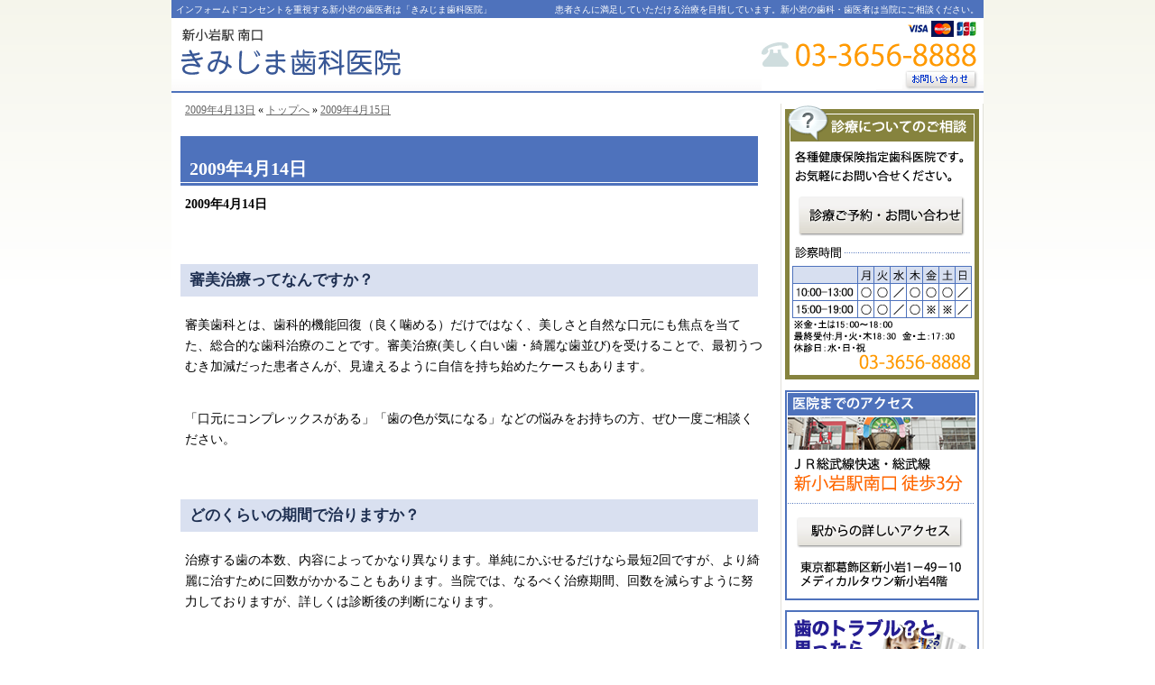

--- FILE ---
content_type: text/html
request_url: https://www.kimijima-dental.jp/2009/04/14/
body_size: 17156
content:
<?xml version="1.0" encoding="UTF-8"?>
<!DOCTYPE html PUBLIC "-//W3C//DTD XHTML 1.0 Transitional//EN" "http://www.w3.org/TR/xhtml1/DTD/xhtml1-transitional.dtd">
<html xmlns="http://www.w3.org/1999/xhtml" lang="ja" xml:lang="ja">
<head>
<!-- Google Tag Manager -->
<script>(function(w,d,s,l,i){w[l]=w[l]||[];w[l].push({'gtm.start':
new Date().getTime(),event:'gtm.js'});var f=d.getElementsByTagName(s)[0],
j=d.createElement(s),dl=l!='dataLayer'?'&l='+l:'';j.async=true;j.src=
'https://www.googletagmanager.com/gtm.js?id='+i+dl;f.parentNode.insertBefore(j,f);
})(window,document,'script','dataLayer','GTM-KB2CV6JK');</script>
<!-- End Google Tag Manager -->
<meta http-equiv="Content-Type" content="text/html; charset=UTF-8" />
<meta http-equiv="Content-Style-Type" content="text/css" />
<meta http-equiv="Content-Script-Type" content="text/javascript" />
<title>新小岩の歯医者なら「きみじま歯科医院」－2009&#24180;4&#26376;14&#26085;</title>
<meta name="keywords" content="歯医者,歯科,新小岩" />
<meta name="description" content="葛飾区新小岩のきみじま歯科医院です。当院では、インフォームドコンセントを順守し、患者さんとのコミュニケーションを大切に日々治療を行っています。駅近ですので、治療に関することをお気軽にご相談ください。&laquo; 2009&#24180;4&#26376;14&#26085;" />
<link rel="stylesheet" href="https://www.kimijima-dental.jp/styles-site.css?241007" type="text/css" media="screen,tv" />
<link rel="stylesheet" href="https://www.kimijima-dental.jp/css/dental/print.css" type="text/css" media="print" />
<script type="text/javascript" src="https://www.kimijima-dental.jp/js/font-size.js"></script>
<script type="text/javascript">

  var _gaq = _gaq || [];
  _gaq.push(['_setAccount', 'UA-15991323-1']);
  _gaq.push(['_trackPageview']);

  (function() {
    var ga = document.createElement('script'); ga.type = 'text/javascript'; ga.async = true;
    ga.src = ('https:' == document.location.protocol ? 'https://' : 'http://') + 'stats.g.doubleclick.net/dc.js';
    var s = document.getElementsByTagName('script')[0]; s.parentNode.insertBefore(ga, s);
  })();

</script>

<!-- Google tag (gtag.js) -->
<script async src="https://www.googletagmanager.com/gtag/js?id=G-8F8RBPSWFZ"></script>
<script>
  window.dataLayer = window.dataLayer || [];
  function gtag(){dataLayer.push(arguments);}
  gtag('js', new Date());

  gtag('config', 'G-8F8RBPSWFZ');
</script>
</head>
<body>
<!-- Google Tag Manager (noscript) -->
<noscript><iframe src="https://www.googletagmanager.com/ns.html?id=GTM-KB2CV6JK"
height="0" width="0" style="display:none;visibility:hidden"></iframe></noscript>
<!-- End Google Tag Manager (noscript) -->
<div id="container">
<div id="header">
<h1>2009&#24180;4&#26376;14&#26085;</h1>
<p>患者さんに満足していただける治療を目指しています。新小岩の歯科・歯医者は当院にご相談ください。</p>
<h2><a href="https://www.kimijima-dental.jp/">インフォームドコンセントを重視する新小岩の歯医者は「きみじま歯科医院」</a></h2>
<a href="https://www.kimijima-dental.jp/"><img src="https://www.kimijima-dental.jp/header_logo.png" alt="きみじま歯科医院" width="380" height="68" /></a>
</div>
<div id="center">
<div class="content">

<p class="pkz pkz1"><a href="https://www.kimijima-dental.jp/2009/04/13/">2009&#24180;4&#26376;13&#26085;</a> &laquo;  
<a href="https://www.kimijima-dental.jp/">トップへ</a> &raquo; <a href="https://www.kimijima-dental.jp/2009/04/15/">2009&#24180;4&#26376;15&#26085;</a></p>



<p><b>2009&#24180;4&#26376;14&#26085;</b></p>
<h3><a href="https://www.kimijima-dental.jp/f_answer020.html">審美治療ってなんですか？</a></h3>
<p>審美歯科とは、歯科的機能回復（良く噛める）だけではなく、美しさと自然な口元にも焦点を当てた、総合的な歯科治療のことです。審美治療(美しく白い歯・綺麗な歯並び)を受けることで、最初うつむき加減だった患者さんが、見違えるように自信を持ち始めたケースもあります。</p>

<p>「口元にコンプレックスがある」「歯の色が気になる」などの悩みをお持ちの方、ぜひ一度ご相談ください。</p>




<h3><a href="https://www.kimijima-dental.jp/f_answer019.html">どのくらいの期間で治りますか？</a></h3>
<p>治療する歯の本数、内容によってかなり異なります。単純にかぶせるだけなら最短2回ですが、より綺麗に治すために回数がかかることもあります。当院では、なるべく治療期間、回数を減らすように努力しておりますが、詳しくは診断後の判断になります。</p>




<h3><a href="https://www.kimijima-dental.jp/f_answer017.html">審美歯科治療に保険は適用されますか？</a></h3>
<p>歯科診療は保険診療と自費診療に分けられるのですが、審美歯科治療は、使用する材質によって保険の適用外になります。しかし、保険が適用されるレジンや金属より、保険外ではあってもセラミックの方が美しく耐久性があります。</p>




<h3><a href="https://www.kimijima-dental.jp/f_answer016.html">銀歯を目立たなくする方法はありますか？</a></h3>
<p>銀歯のつめものを一度はずし、白く透明感の高いセラミック製の素材につめ替えることにより、自然な色合いになります。</p>




<h3><a href="https://www.kimijima-dental.jp/f_answer015.html">セラミックは変色しませんか？</a></h3>
<p>セラミックとは陶材のことで、ご存知のように食器などに使用されている素材です。当然、陶器と同じように水分の吸収が無いため、変色せず、歯を白く保つことが可能です。また、セラミックの最大の特長は、他の素材に比べて天然の歯に最も近い色調と透過性を再現できることです。</p>

<p>もし、治療後の歯を自然な色合いに仕上げたいとお考えなら、セラミック治療をお勧めいたします。</p>




<h3><a href="https://www.kimijima-dental.jp/f_answer014.html">歯と歯の隙間が気になるのですが......</a></h3>
<p>いわゆる"すきっ歯"には、歯の表面を薄く削り、セラミックを接着し修復する「ラミネートベニア」という治療方法があります。歯を削る量も少量で済み、治療回数も2回程度で歯と歯の隙間を治すことができます。</p>

<p>とはいえ、剥がれる危険性があったり、歯の大きさや向きを大幅に変更することはできません。</p>




<h3><a href="https://www.kimijima-dental.jp/f_answer013.html">奥歯をセラミックにしても割れませんか？</a></h3>
<p>セラミックは天然の歯と同等か、それ以上の強度がありますので問題ありません。かぶせものやつめものに使用可能です。ここ最近では、お口を開けた時に見える金属をきらい、奥歯にも審美的に綺麗な白い歯を求められる方が増えてきています。</p>




<h3><a href="https://www.kimijima-dental.jp/f_answer012.html">金属アレルギーなのですが、治療できますか？</a></h3>
<p>セラミッククラウン・ハイブリッドセラミックインレー・レジンなどの素材は金属製ではないため、金属アレルギーの方も安心して治療できます。当院では、患者さんがどの金属にアレルギーを持っているかを大学病院に依頼して分析し、症状やご希望に合わせた最適な素材を選択します。</p>




<h3><a href="https://www.kimijima-dental.jp/f_answer011.html">かぶせものは、歯ぐきが黒く変色するとお聞きしたのですが......</a></h3>
<p>オールセラミッククラウンなら、黒くなることはありません。さらに、土台を金属製ではなくファイバーコアにすることで、歯ぐきとの境目も黒くなりません。</p>

<p>なお、どちらも金属を使用しないため、金属アレルギー体質の方でも安心して使用できます。</p>




<h3><a href="https://www.kimijima-dental.jp/f_answer010.html">治療期間中、歯のない期間がありますか？</a></h3>
<p>歯のかぶせものを外したり削った後は、仮の歯を入れます。</p>

<p>普段の生活には支障はありませんのでご安心ください。また、装着した仮の歯を参考に最終的な歯の形態をご相談しながら決定します。</p>




<h3><a href="https://www.kimijima-dental.jp/f_answer009.html">歯のクリーニング（PMTC）だけで歯を白くすることは出来ますか？　</a></h3>
<p>歯の表面の着色の場合はクリーニング（PMTC）だけで、きれいになります。</p>

<p>歯の内部的変色や本来の歯の色以上に白くしたい場合は、ホワイトニングやセラミックなどの方法もあります。</p>




<h3><a href="https://www.kimijima-dental.jp/f_answer008.html">ホワイトニングはどれくらいで治療が終わりますか？</a></h3>
<p>患者さんによりますが、ホームホワイトニング（ご自宅で行う方法）で1か月、オフィスホワイトニング（歯科医院で行う方法）なら3～4回ほどで効果を感じる方が多いようです。ただし、個人差が大きいのも事実です。</p>

<p>お急ぎであれば、歯の状態に応じた、できるだけ早い方法をご提案させていただきます。ご相談ください。</p>




<h3><a href="https://www.kimijima-dental.jp/f_answer007.html">ホワイトニングは痛みがあると聞いたのですが......</a></h3>
<p>痛みの感覚は個人差が大きく、同じ薬剤でも痛みがある方とない方がいらっしゃいます。当院では、ホワイトニングの方法を調節したり、知覚過敏抑制ジェルを併用したりすることにより、多くの患者さまが苦痛なくご希望の白さまでホワイトニングを行っています。</p>




<h3><a href="https://www.kimijima-dental.jp/f_answer006.html">ホワイトニングをしても白くならないことはありますか？</a></h3>
<p>つめものや差し歯などの人工の歯、グレーに変色している歯は、ホワイトニングをしても白くなりません。このような歯を白くすることをご希望であれば、セラミックなどの審美歯科治療をお勧めしています。</p>

<p>また、変色の度合いが強い場合、歯に茶色の縞模様が存在している場合は、なかなか白くなりません。とはいえ、ホワイトニング方法の調節で、目立たなく改善でき、患者さまにもご満足いただく結果を得ています。あきらめず一度ご相談ください。</p>




<h3><a href="https://www.kimijima-dental.jp/f_answer005.html">インプラント治療ってなんですか？</a></h3>
<p>何らかの原因で失われた歯のかわりに、顎の骨に人工の歯根(インプラント)を植える方法です。</p>

<p>インプラント体に使われる素材は、生体親和性の高い「チタン」が使用されており、ほとんど生体に異物防御反応をおこさせることはないといわれています。</p>

<p>形態は棒状の単独植立。顎の骨に植える部分はらせん状になっており、骨がつきやすい(骨性癒着:オッセオインテグレートと言います)ように加工されています。</p>




<h3><a href="https://www.kimijima-dental.jp/f_answer004.html">年齢制限はありますか？</a></h3>
<p>健康な18歳以上の方なら問題ありません。高齢者の方も問題なく治療ができます。</p>




<h3><a href="https://www.kimijima-dental.jp/f_answer003.html">交通事故で歯をなくした場合でもできますか？</a></h3>
<p>できます。骨がどの位残っているかが問題ですので、条件が良ければ非常にやりやすいかもしれません。</p>




<h3><a href="https://www.kimijima-dental.jp/f_answer002.html">インプラントのメリットは何ですか？</a></h3>
<p>「何でもよく噛める」「入れ歯のような不快感がない」「他の残っている歯を守ることができる」など、さまざまなメリットがあります。最近では、「しっかり噛むことで老化防止や癌予防にもつながる」とも言われ始めています。</p>




<h3><a href="https://www.kimijima-dental.jp/f_answer001.html">インプラントのデメリットは何ですか？</a></h3>
<p><b>●外科手術が必要</b><br />
とはいえ、手術中の痛みはほとんどありません。患者さんが希望であれば、寝てる間に手術をすることもできます。</p>

<p><b>●噛めるまでに期間がかかる</b><br />
通常のケースでは数ヶ月はかかりますが、患者さんの状態により、手術をした日に噛めるようにすることも可能です。</p>

<p><b>●費用がかかる</b><br />
インプラントは健康保険を適応できないため、費用がかかります。しかし、インプラント治療を行ったことによる健康への寄与を考えると決して高い費用とはいえないと思っております。また、万が一何かあった場合には保証もついておりますので安心です。</p>



<hr />

<p class="pkz pkz2"><a href="https://www.kimijima-dental.jp/2009/04/13/">2009&#24180;4&#26376;13&#26085;</a> &laquo;  
<a href="https://www.kimijima-dental.jp/">トップへ</a> &raquo; <a href="https://www.kimijima-dental.jp/2009/04/15/">2009&#24180;4&#26376;15&#26085;</a></p>
</div>
</div>
<div id="menu">
<div class="banner">
<a href="https://www.kimijima-dental.jp/contactssl.html"><img src="/images/banner_yoyaku.png?241007" alt="予約" border="0" /></a>
<a href="https://www.kimijima-dental.jp/1015access/"><img src="/images/banner_monitor.png" alt="医院までのアクセス" border="0" /></a>
<a href="https://www.kimijima-dental.jp/book.html"><img src="/images/banner_guidbook.png" alt="小冊子 虫歯・歯周病のメカニズムと、その治療法" border="0" /></a>
</div>
<div id="category">
<ul><li><a href="https://www.kimijima-dental.jp/05specialities/">診療科目</a><ul><li><a href="https://www.kimijima-dental.jp/0505general/">一般歯科(虫歯)[保険診療中心]</a></li><li><a href="https://www.kimijima-dental.jp/0510periodontitis/">歯周病[保険診療中心]</a></li><li><a href="https://www.kimijima-dental.jp/0513pedodontics/">小児歯科</a></li><li><a href="https://www.kimijima-dental.jp/0515prevention/">予防歯科</a></li><li><a href="https://www.kimijima-dental.jp/0520whitening/">ホワイトニング</a></li><li><a href="https://www.kimijima-dental.jp/0525aesthetic-appreciation/">審美歯科</a></li><li><a href="https://www.kimijima-dental.jp/0535oral-surgery/">口腔外科</a></li><li><a href="https://www.kimijima-dental.jp/0540denture/">義歯（入れ歯）</a></li><li><a href="https://www.kimijima-dental.jp/0545orthodontics/">矯正歯科</a></li><li><a href="https://www.kimijima-dental.jp/0560price-list/">料金表</a></li><li><a href="https://www.kimijima-dental.jp/0565deduction/">医療費控除</a></li></ul></li><li><a href="https://www.kimijima-dental.jp/10clinic-intro/">院内案内</a><ul><li><a href="https://www.kimijima-dental.jp/1005doctor-intro/">ドクター紹介</a></li><li><a href="https://www.kimijima-dental.jp/1010staff-intro/">スタッフ紹介</a></li><li><a href="https://www.kimijima-dental.jp/1015access/">アクセス・診療時間</a></li><li><a href="https://www.kimijima-dental.jp/1020privacy/">プライバシーポリシー</a></li></ul></li></ul><ul><li class="sitemap"><a href="https://www.kimijima-dental.jp/archives.html">サイトマップ</a></li></ul>
</div>

<div class="banner">

<!--<a href="https://www.kimijima-dental.jp/recruit.html"><img src="/images/banner_recruit.png" alt="採用情報" border="0" /></a>-->

<a href="https://www.kimijima-dental.jp/diaryblog/"><img src="/images/banner_blog.png" alt="院長ブログ" border="0" /></a>
<!--<img src="/images/banner_mobile.png" alt="きみじま歯科医院携帯サイト" border="0" />-->
</div>
</div>
<br clear="all" />

<address class="callback"><a href="https://www.kimijima-dental.jp/contactssl.html">コールバック予約</a></address>

<div id="footer">
<a href="https://www.kimijima-dental.jp/"><img src="https://www.kimijima-dental.jp/footer_banner.gif" alt="安心で新小岩の歯医者なら「きみじま歯科医院」におまかせ" width="88" height="31" /></a>
<h3>&copy; きみじま歯科医院 <a href="https://www.kimijima-dental.jp/">慎重な治療の新小岩の歯医者なら「きみじま歯科医院」で決まり！</a></h3>
</div>

</div>


</body>
</html>

--- FILE ---
content_type: text/css
request_url: https://www.kimijima-dental.jp/styles-site.css?241007
body_size: 2500
content:
@charset "utf-8";
@import url(css/dental/import.css);
@import url(css/dental/fit.css);

/* DEFAULT */
body {background : #fff url("/images/design/bg.png") repeat-x;}
#container {background : #fff url("/images/design/container.png") ;}
a {color: #666 ;}
a:hover {color: #000 ;}
hr {border: 1px solid #999 ;}

/* HEADER */
#header {background : url("/images/design/header.png?241007") no-repeat ;}
#header * {color : #fff ;}
#header h1 {color : #fff ;}

#fontSize {border-bottom: 3px solid #322620 ;}
#fontSize p {color : #322620 ;}
#fontSize li a.off {border: 1px solid #322620 ;color: #1e3766;background: #fff ;}
#fontSize li a.on {border: 1px solid #fff ;color: #fff ;background: #1e3766 ;}

/* CONTENTS */
#center {background: url("/images/design/title.png") left 36px no-repeat ;}
#center h3 {background :url("/images/design/h3.png") no-repeat ;color : #1E2F51 ;}
#center h3 a {color : #1E2F51 ;}
#center table th {background : #f7f7ee ;border : 1px solid #cccccc ;}
#center table td {border : 1px solid #cccccc ;}
#center .faq a {background : url("/images/question.png") left center no-repeat ;} 

/* NAVI */
#category li span, #category li a {color : #322620 ;}
#category li li, #category li.sitemap {margin-top: 0 !important; }
#category li.sitemap {background: #fff ; }
#category li a  {background: #fff url("/images/design/navi.png") 0px center no-repeat ; color : #fff ; }
#category li a:hover  {background: #fff url("/images/design/navi.png") -225px center no-repeat; }
#category li li a, #category li.sitemap a {border-bottom: 1px dotted #b3b3b3 ;background: #fff url("/images/design/subnavi.png") 0px center no-repeat;color : #000 ; }
#category li li a:hover, #category li.sitemap a:hover{background: #fff url("/images/design/subnavi.png") -225px center no-repeat ;}

/* FOOTER */
#footer {background : #fff url("/images/design/footer.png") no-repeat ;color : #999 ;}
#footer * {color : #fff ; }

/* TOPPAGE */

#index #header {background : url("/images/index_top.png?241007") no-repeat ;}

#index #center h3 {color : #302618 ;background: url("/images/top_h3.png") repeat-x center;}
#index #center h3 a {color : #302618 ;}
#index #center h4 {background: url("/images/top_h4.png") repeat-x center;}
#index #center .whats h5 {background: url("/images/top_h5.png") repeat-x center;}
#index #center .whats p {background: url("/images/design/new_arrow.png") no-repeat 4px center;}

.news_topic {
	width: 660px;
	padding-bottom: 20px;
	border-bottom: dashed 1px #8A8585;
	margin-bottom: 5px;
}


--- FILE ---
content_type: text/css
request_url: https://www.kimijima-dental.jp/css/dental/sitemap.css
body_size: 202
content:
/* SITEMAP
==============================*/
#sitemap #center ul {
	padding-bottom: 1em ;
}

#sitemap #center li {
	font-weight: bold ;
}

#sitemap #center li a {
	font-weight: normal ;
}

